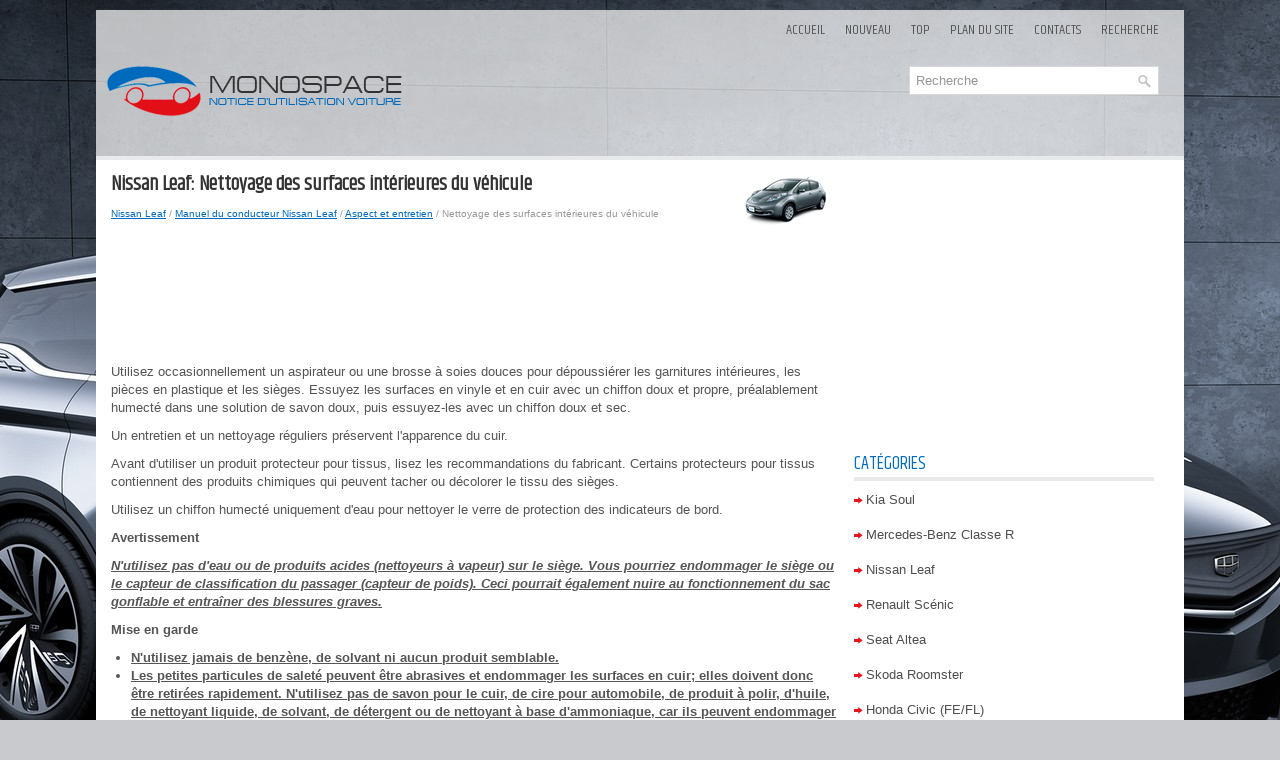

--- FILE ---
content_type: text/html; charset=UTF-8
request_url: https://www.comonfr.com/nissan_leaf-11/nettoyage_des_surfaces_interieures_du_vehicule-3977.html
body_size: 3792
content:
<!DOCTYPE html PUBLIC "-//W3C//DTD XHTML 1.0 Transitional//EN" "http://www.w3.org/TR/xhtml1/DTD/xhtml1-transitional.dtd">
<html xmlns="http://www.w3.org/1999/xhtml" lang="en-US">

<head profile="http://gmpg.org/xfn/11">
<meta http-equiv="Content-Type" content="text/html; charset=utf-8">
<meta name="viewport" content="width=device-width; initial-scale=1.0">
<title>Nissan Leaf: Nettoyage des surfaces int&eacute;rieures du v&eacute;hicule - Aspect et entretien - Manuel du conducteur Nissan Leaf</title>
<link rel="stylesheet" href="style.css" type="text/css">
<link rel="shortcut icon" href="favicon.ico" type="image/x-icon">
<link href="media-queries.css" rel="stylesheet" type="text/css">
<script data-ad-client="ca-pub-3862022578288106" async src="https://pagead2.googlesyndication.com/pagead/js/adsbygoogle.js"></script>
</head>

<body>

<div class="monc_fopew">
	<div class="monc_fence">
		<ul>
			<li><a href="/">Accueil</a></li>
			<li><a href="/new.html">Nouveau</a></li>
			<li><a href="/top.html">Top</a></li>
			<li><a href="/sitemap.html"><nobr>Plan du site</nobr></a></li>
			<li><a href="/contacts.html">Contacts</a></li>
			<li><a href="/search.php">Recherche</a></li>
		</ul>
	</div>
	<div class="monc_brewop">
		<div class="monc_recherche">
			<div id="search">
					<form method="get" id="searchform" action="/search.php">
						<input value="Recherche" name="q" id="s" onblur="if (this.value == '')  {this.value = 'Recherche';}" onfocus="if (this.value == 'Recherche') {this.value = '';}" type="text">
						<input type="hidden" name="cx" value="aede513bff6bb6cbd" />
				    	<input type="hidden" name="cof" value="FORID:11" />
				    	<input type="hidden" name="ie" value="UTF-8" />
				    	<input src="/images/search.png" style="border:0pt none; vertical-align: top; float:right" type="image">
					</form>
			</div>
		</div>
		<a href="/">
		<img src="images/logo.png" alt="Monospace Notice d'utilisation voiture" title="Monospace Notice d'utilisation voiture"></a>
		<div class="header-right">
		</div>
	</div>
	<div class="monc_soulmate">
		<div class="monc_left">
			<h1><img src="images/pages/small/11.png" alt="Nissan Leaf: Nettoyage des surfaces int&eacute;rieures du v&eacute;hicule - Aspect et entretien - Manuel du conducteur Nissan Leaf" border="0" width="100" align=right style="margin: 0px 3px 0 3px">Nissan Leaf: Nettoyage des surfaces int&eacute;rieures du v&eacute;hicule</h1>
			<div class="monc_central">
				<div style="font-size:10px; text-decoration:none; margin-top:7px;"><a href="/nissan_leaf-11.html">Nissan Leaf</a> / <a href="/nissan_leaf-11/manuel_du_conducteur_nissan_leaf-3698.html">Manuel du conducteur Nissan Leaf</a> / <a href="/nissan_leaf-11/aspect_et_entretien-3967.html">Aspect et entretien</a> /  Nettoyage des surfaces int&eacute;rieures du v&eacute;hicule</div></div>
			<script async src="https://pagead2.googlesyndication.com/pagead/js/adsbygoogle.js"></script>
<!-- comonfr.com top adaptive -->
<ins class="adsbygoogle"
     style="display:block; height: 120px;"
     data-ad-client="ca-pub-3862022578288106"
     data-ad-slot="6581960962"></ins>
<script>
     (adsbygoogle = window.adsbygoogle || []).push({});
</script>
			<p><p>Utilisez occasionnellement un aspirateur ou une
brosse &agrave; soies douces pour d&eacute;poussi&eacute;rer les
garnitures int&eacute;rieures, les pi&egrave;ces en plastique et
les si&egrave;ges. Essuyez les surfaces en vinyle et en
cuir avec un chiffon doux et propre, pr&eacute;alablement
humect&eacute; dans une solution de savon doux,
puis essuyez-les avec un chiffon doux et sec.</p>
<p>
Un entretien et un nettoyage r&eacute;guliers pr&eacute;servent
l'apparence du cuir.</p>
<p>
Avant d'utiliser un produit protecteur pour tissus,
lisez les recommandations du fabricant. Certains
protecteurs pour tissus contiennent des produits
chimiques qui peuvent tacher ou d&eacute;colorer le
tissu des si&egrave;ges.</p>
<p>
Utilisez un chiffon humect&eacute; uniquement d'eau
pour nettoyer le verre de protection des indicateurs
de bord.</p>
<p><strong>Avertissement</strong></p>
<p><em><u><strong>N'utilisez pas d'eau ou de produits acides
(nettoyeurs &agrave; vapeur) sur le si&egrave;ge. Vous
pourriez endommager le si&egrave;ge ou le capteur
de classification du passager (capteur
de poids). Ceci pourrait &eacute;galement
nuire au fonctionnement du sac gonflable
et entra&icirc;ner des blessures graves.</strong></u></em></p>
<p><strong>Mise en garde</strong></p>
<ul>
	<li><u><strong>N'utilisez jamais de benz&egrave;ne, de solvant
	ni aucun produit semblable.</strong></u></li>
	<li><u><strong>Les petites particules de salet&eacute; peuvent
	&ecirc;tre abrasives et endommager les
	surfaces en cuir; elles doivent donc
	&ecirc;tre retir&eacute;es rapidement. N'utilisez pas
	de savon pour le cuir, de cire pour
	automobile, de produit &agrave; polir, d'huile,
	de nettoyant liquide, de solvant, de
	d&eacute;tergent ou de nettoyant &agrave; base
	d'ammoniaque, car ils peuvent endommager
	le fini naturel du cuir.</strong></u></li>
	<li><u><strong>N'utilisez jamais de produits destin&eacute;s
	&agrave; prot&eacute;ger les tissus, &agrave; moins que leur
	utilisation soit recommand&eacute;e par le
	constructeur.</strong></u></li>
	<li><u><strong>N'utilisez pas de produits nettoyants
	pour le verre ou le plastique sur le
	verre protecteur des indicateurs et instruments
	de bord. Ces produits pourraient
	endommager le verre protecteur.</strong></u></li>
</ul><ul><li><a href="/nissan_leaf-11/desodorisants_assainisseur_d_air_-3978.html">D&eacute;sodorisants (assainisseur d'air)</a></li><li><a href="/nissan_leaf-11/tapis-3979.html">Tapis</a></li><li><a href="/nissan_leaf-11/ceintures_de_securite-3980.html">Ceintures de s&eacute;curit&eacute;</a></li><li><a href="/nissan_leaf-11/accessoire_pour_vehicule_electrique_evse_-3981.html">Accessoire pour v&eacute;hicule &eacute;lectrique (evse)</a></li></ul></table></ul><div style="clear:both"></div><div align="center"><script async src="https://pagead2.googlesyndication.com/pagead/js/adsbygoogle.js"></script>
<!-- comonfr.com bot adaptive -->
<ins class="adsbygoogle"
     style="display:block"
     data-ad-client="ca-pub-3862022578288106"
     data-ad-slot="5060995735"
     data-ad-format="auto"
     data-full-width-responsive="true"></ins>
<script>
     (adsbygoogle = window.adsbygoogle || []).push({});
</script></div>
<div style="width: 45%; margin:5px; float:left">
<h5 style="margin:5px 0"><a href="/nissan_leaf-11/lubrifiant_pour_pneus-3976.html" style="text-decoration:none"><img src="images/previus.gif" alt="" border="0" style="float:left; margin-right:3px;"><span>Lubrifiant pour pneus</span></a></h5>
   Nissan ne vous recommande pas d'utiliser des
lubrifiants pour pneus. Les fabricants de pneus
appliquent un enduit sur les pneus qui permet de
r&eacute;duire la d&eacute;coloration du caoutchouc. Au ...
   </p></div>
<div style="width: 45%; margin:5px; float:left">
<h5 style="margin:5px 0"><a href="/nissan_leaf-11/desodorisants_assainisseur_d_air_-3978.html" style="text-decoration:none"><img src="images/next.gif" alt="" border="0" style="float:right; margin-left:3px;"><span>D&eacute;sodorisants (assainisseur d'air)</span></a></h5>
   La plupart des d&eacute;sodorisants utilisent un dissolvant
qui pourrait affecter l'int&eacute;rieur de v&eacute;hicule. Si
vous utilisez un d&eacute;sodorisant, prenez les pr&eacute;cautions
suiva ...
   </p></div>
<div style="clear:both"></div><script>
// <!--
document.write('<iframe src="counter.php?id=3977" width=0 height=0 marginwidth=0 marginheight=0 scrolling=no frameborder=0></iframe>');
// -->

</script>
</p>
		</div>
		<div class="monc_right">
			<div align="center" style="margin:5px 0 15px 0">
				<script async src="https://pagead2.googlesyndication.com/pagead/js/adsbygoogle.js"></script>
<!-- comonfr.com side 300x250 -->
<ins class="adsbygoogle"
     style="display:inline-block;width:300px;height:250px"
     data-ad-client="ca-pub-3862022578288106"
     data-ad-slot="5395095700"></ins>
<script>
     (adsbygoogle = window.adsbygoogle || []).push({});
</script></div>
			<h2>Catégories</h2>
			<ul>
				<li><a href="/kia_soul-7.html">Kia Soul</a></li>
				<li><a href="/mercedes_benz_classe_r-10.html">Mercedes-Benz Classe R</a></li>
				<li><a href="/nissan_leaf-11.html">Nissan Leaf</a></li>
				<li><a href="/renault_scg_nic-16.html">Renault Scénic</a></li>
				<li><a href="/seat_altea-17.html">Seat Altea</a></li>
				<li><a href="/skoda_roomster-18.html">Skoda Roomster</a></li>
				<li><a href="https://hondacivic.frmans.com/honda_civic_fe_fl_2022_year_manuel_du_conducteur-2.html">Honda Civic (FE/FL)</a></li>
				<li><a href="https://fr.vw-id3.com/volkswagen_id_3_e11_e12_2019_notice_dv_utilisation-1.html">olkswagen ID.3 Notice d’Utilisation</a></li>
				<li><a href="https://fr.vwid4.autos/">Volkswagen ID.4</a></li>
				<li><a href="https://fr.mytoyo.com/">Toyota Prius</a></li>
			</ul>
			<div align="center" style="margin:15px 0">
				<!--LiveInternet counter--><script type="text/javascript"><!--
document.write("<a href='https://www.liveinternet.ru/click' "+
"target=_blank><img class='counter' src='https://counter.yadro.ru/hit?t11.1;r"+
escape(document.referrer)+((typeof(screen)=="undefined")?"":
";s"+screen.width+"*"+screen.height+"*"+(screen.colorDepth?
screen.colorDepth:screen.pixelDepth))+";u"+escape(document.URL)+
";h"+escape(document.title.substring(0,80))+";"+Math.random()+
"' alt='' title='LiveInternet: �������� ����� ���������� �� 24"+
" ����, ����������� �� 24 ���� � �� �������' "+
"border=0 width=88 height=31><\/a>")//--></script><!--/LiveInternet-->
<br>
<!--LiveInternet counter--><img id="licnt198E" width="0" height="0" style="border:0"
title=""
src="[data-uri]"
alt=""/><script>(function(d,s){d.getElementById("licnt198E").src=
"https://counter.yadro.ru/hit;frclassall?t20.1;r"+escape(d.referrer)+
((typeof(s)=="undefined")?"":";s"+s.width+"*"+s.height+"*"+
(s.colorDepth?s.colorDepth:s.pixelDepth))+";u"+escape(d.URL)+
";h"+escape(d.title.substring(0,150))+";"+Math.random()})
(document,screen)</script><!--/LiveInternet--></div>
		</div>
		<div style="clear:both">
		</div>
	</div>
	<div class="monc_finish">
		© 2014-2026 Droit d&#39;auteur www.comonfr.com 0.0078</div>
</div>

</body>

</html>


--- FILE ---
content_type: text/html; charset=utf-8
request_url: https://www.google.com/recaptcha/api2/aframe
body_size: 261
content:
<!DOCTYPE HTML><html><head><meta http-equiv="content-type" content="text/html; charset=UTF-8"></head><body><script nonce="S5potFvAntj6l3eisnhlcg">/** Anti-fraud and anti-abuse applications only. See google.com/recaptcha */ try{var clients={'sodar':'https://pagead2.googlesyndication.com/pagead/sodar?'};window.addEventListener("message",function(a){try{if(a.source===window.parent){var b=JSON.parse(a.data);var c=clients[b['id']];if(c){var d=document.createElement('img');d.src=c+b['params']+'&rc='+(localStorage.getItem("rc::a")?sessionStorage.getItem("rc::b"):"");window.document.body.appendChild(d);sessionStorage.setItem("rc::e",parseInt(sessionStorage.getItem("rc::e")||0)+1);localStorage.setItem("rc::h",'1768999790419');}}}catch(b){}});window.parent.postMessage("_grecaptcha_ready", "*");}catch(b){}</script></body></html>